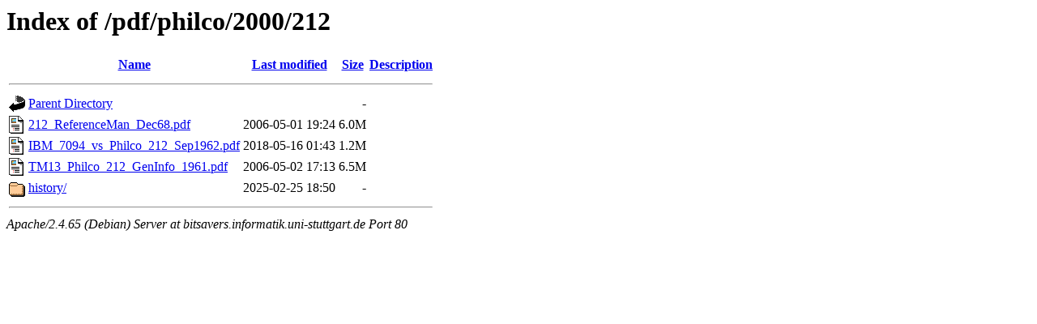

--- FILE ---
content_type: text/html;charset=UTF-8
request_url: http://bitsavers.informatik.uni-stuttgart.de/pdf/philco/2000/212/
body_size: 614
content:
<!DOCTYPE HTML PUBLIC "-//W3C//DTD HTML 3.2 Final//EN">
<html>
 <head>
  <title>Index of /pdf/philco/2000/212</title>
 </head>
 <body>
<h1>Index of /pdf/philco/2000/212</h1>
  <table>
   <tr><th valign="top"><img src="/icons/blank.gif" alt="[ICO]"></th><th><a href="?C=N;O=D">Name</a></th><th><a href="?C=M;O=A">Last modified</a></th><th><a href="?C=S;O=A">Size</a></th><th><a href="?C=D;O=A">Description</a></th></tr>
   <tr><th colspan="5"><hr></th></tr>
<tr><td valign="top"><img src="/icons/back.gif" alt="[PARENTDIR]"></td><td><a href="/pdf/philco/2000/">Parent Directory</a></td><td>&nbsp;</td><td align="right">  - </td><td>&nbsp;</td></tr>
<tr><td valign="top"><img src="/icons/layout.gif" alt="[   ]"></td><td><a href="212_ReferenceMan_Dec68.pdf">212_ReferenceMan_Dec68.pdf</a></td><td align="right">2006-05-01 19:24  </td><td align="right">6.0M</td><td>&nbsp;</td></tr>
<tr><td valign="top"><img src="/icons/layout.gif" alt="[   ]"></td><td><a href="IBM_7094_vs_Philco_212_Sep1962.pdf">IBM_7094_vs_Philco_212_Sep1962.pdf</a></td><td align="right">2018-05-16 01:43  </td><td align="right">1.2M</td><td>&nbsp;</td></tr>
<tr><td valign="top"><img src="/icons/layout.gif" alt="[   ]"></td><td><a href="TM13_Philco_212_GenInfo_1961.pdf">TM13_Philco_212_GenInfo_1961.pdf</a></td><td align="right">2006-05-02 17:13  </td><td align="right">6.5M</td><td>&nbsp;</td></tr>
<tr><td valign="top"><img src="/icons/folder.gif" alt="[DIR]"></td><td><a href="history/">history/</a></td><td align="right">2025-02-25 18:50  </td><td align="right">  - </td><td>&nbsp;</td></tr>
   <tr><th colspan="5"><hr></th></tr>
</table>
<address>Apache/2.4.65 (Debian) Server at bitsavers.informatik.uni-stuttgart.de Port 80</address>
</body></html>
